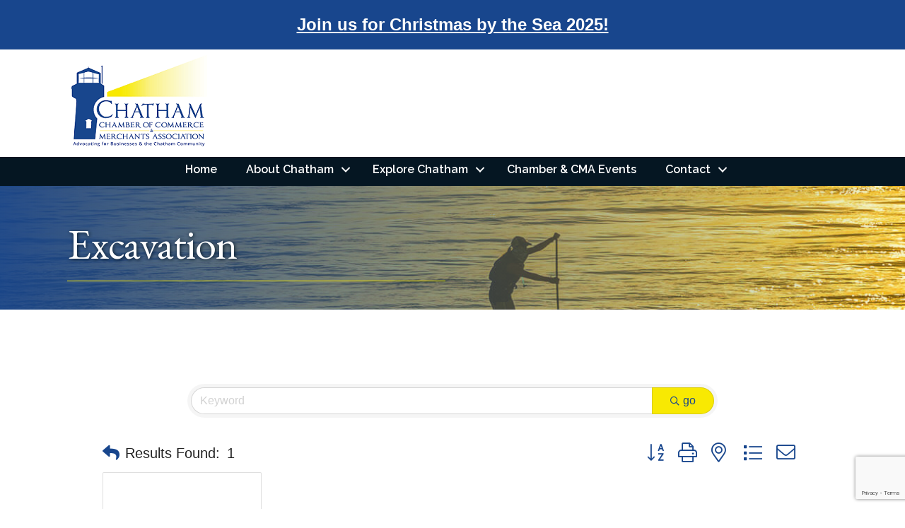

--- FILE ---
content_type: text/html; charset=utf-8
request_url: https://www.google.com/recaptcha/enterprise/anchor?ar=1&k=6LfI_T8rAAAAAMkWHrLP_GfSf3tLy9tKa839wcWa&co=aHR0cHM6Ly9idXNpbmVzcy5jaGF0aGFtaW5mby5jb206NDQz&hl=en&v=PoyoqOPhxBO7pBk68S4YbpHZ&size=invisible&anchor-ms=20000&execute-ms=30000&cb=j2z1sqn59jrz
body_size: 48498
content:
<!DOCTYPE HTML><html dir="ltr" lang="en"><head><meta http-equiv="Content-Type" content="text/html; charset=UTF-8">
<meta http-equiv="X-UA-Compatible" content="IE=edge">
<title>reCAPTCHA</title>
<style type="text/css">
/* cyrillic-ext */
@font-face {
  font-family: 'Roboto';
  font-style: normal;
  font-weight: 400;
  font-stretch: 100%;
  src: url(//fonts.gstatic.com/s/roboto/v48/KFO7CnqEu92Fr1ME7kSn66aGLdTylUAMa3GUBHMdazTgWw.woff2) format('woff2');
  unicode-range: U+0460-052F, U+1C80-1C8A, U+20B4, U+2DE0-2DFF, U+A640-A69F, U+FE2E-FE2F;
}
/* cyrillic */
@font-face {
  font-family: 'Roboto';
  font-style: normal;
  font-weight: 400;
  font-stretch: 100%;
  src: url(//fonts.gstatic.com/s/roboto/v48/KFO7CnqEu92Fr1ME7kSn66aGLdTylUAMa3iUBHMdazTgWw.woff2) format('woff2');
  unicode-range: U+0301, U+0400-045F, U+0490-0491, U+04B0-04B1, U+2116;
}
/* greek-ext */
@font-face {
  font-family: 'Roboto';
  font-style: normal;
  font-weight: 400;
  font-stretch: 100%;
  src: url(//fonts.gstatic.com/s/roboto/v48/KFO7CnqEu92Fr1ME7kSn66aGLdTylUAMa3CUBHMdazTgWw.woff2) format('woff2');
  unicode-range: U+1F00-1FFF;
}
/* greek */
@font-face {
  font-family: 'Roboto';
  font-style: normal;
  font-weight: 400;
  font-stretch: 100%;
  src: url(//fonts.gstatic.com/s/roboto/v48/KFO7CnqEu92Fr1ME7kSn66aGLdTylUAMa3-UBHMdazTgWw.woff2) format('woff2');
  unicode-range: U+0370-0377, U+037A-037F, U+0384-038A, U+038C, U+038E-03A1, U+03A3-03FF;
}
/* math */
@font-face {
  font-family: 'Roboto';
  font-style: normal;
  font-weight: 400;
  font-stretch: 100%;
  src: url(//fonts.gstatic.com/s/roboto/v48/KFO7CnqEu92Fr1ME7kSn66aGLdTylUAMawCUBHMdazTgWw.woff2) format('woff2');
  unicode-range: U+0302-0303, U+0305, U+0307-0308, U+0310, U+0312, U+0315, U+031A, U+0326-0327, U+032C, U+032F-0330, U+0332-0333, U+0338, U+033A, U+0346, U+034D, U+0391-03A1, U+03A3-03A9, U+03B1-03C9, U+03D1, U+03D5-03D6, U+03F0-03F1, U+03F4-03F5, U+2016-2017, U+2034-2038, U+203C, U+2040, U+2043, U+2047, U+2050, U+2057, U+205F, U+2070-2071, U+2074-208E, U+2090-209C, U+20D0-20DC, U+20E1, U+20E5-20EF, U+2100-2112, U+2114-2115, U+2117-2121, U+2123-214F, U+2190, U+2192, U+2194-21AE, U+21B0-21E5, U+21F1-21F2, U+21F4-2211, U+2213-2214, U+2216-22FF, U+2308-230B, U+2310, U+2319, U+231C-2321, U+2336-237A, U+237C, U+2395, U+239B-23B7, U+23D0, U+23DC-23E1, U+2474-2475, U+25AF, U+25B3, U+25B7, U+25BD, U+25C1, U+25CA, U+25CC, U+25FB, U+266D-266F, U+27C0-27FF, U+2900-2AFF, U+2B0E-2B11, U+2B30-2B4C, U+2BFE, U+3030, U+FF5B, U+FF5D, U+1D400-1D7FF, U+1EE00-1EEFF;
}
/* symbols */
@font-face {
  font-family: 'Roboto';
  font-style: normal;
  font-weight: 400;
  font-stretch: 100%;
  src: url(//fonts.gstatic.com/s/roboto/v48/KFO7CnqEu92Fr1ME7kSn66aGLdTylUAMaxKUBHMdazTgWw.woff2) format('woff2');
  unicode-range: U+0001-000C, U+000E-001F, U+007F-009F, U+20DD-20E0, U+20E2-20E4, U+2150-218F, U+2190, U+2192, U+2194-2199, U+21AF, U+21E6-21F0, U+21F3, U+2218-2219, U+2299, U+22C4-22C6, U+2300-243F, U+2440-244A, U+2460-24FF, U+25A0-27BF, U+2800-28FF, U+2921-2922, U+2981, U+29BF, U+29EB, U+2B00-2BFF, U+4DC0-4DFF, U+FFF9-FFFB, U+10140-1018E, U+10190-1019C, U+101A0, U+101D0-101FD, U+102E0-102FB, U+10E60-10E7E, U+1D2C0-1D2D3, U+1D2E0-1D37F, U+1F000-1F0FF, U+1F100-1F1AD, U+1F1E6-1F1FF, U+1F30D-1F30F, U+1F315, U+1F31C, U+1F31E, U+1F320-1F32C, U+1F336, U+1F378, U+1F37D, U+1F382, U+1F393-1F39F, U+1F3A7-1F3A8, U+1F3AC-1F3AF, U+1F3C2, U+1F3C4-1F3C6, U+1F3CA-1F3CE, U+1F3D4-1F3E0, U+1F3ED, U+1F3F1-1F3F3, U+1F3F5-1F3F7, U+1F408, U+1F415, U+1F41F, U+1F426, U+1F43F, U+1F441-1F442, U+1F444, U+1F446-1F449, U+1F44C-1F44E, U+1F453, U+1F46A, U+1F47D, U+1F4A3, U+1F4B0, U+1F4B3, U+1F4B9, U+1F4BB, U+1F4BF, U+1F4C8-1F4CB, U+1F4D6, U+1F4DA, U+1F4DF, U+1F4E3-1F4E6, U+1F4EA-1F4ED, U+1F4F7, U+1F4F9-1F4FB, U+1F4FD-1F4FE, U+1F503, U+1F507-1F50B, U+1F50D, U+1F512-1F513, U+1F53E-1F54A, U+1F54F-1F5FA, U+1F610, U+1F650-1F67F, U+1F687, U+1F68D, U+1F691, U+1F694, U+1F698, U+1F6AD, U+1F6B2, U+1F6B9-1F6BA, U+1F6BC, U+1F6C6-1F6CF, U+1F6D3-1F6D7, U+1F6E0-1F6EA, U+1F6F0-1F6F3, U+1F6F7-1F6FC, U+1F700-1F7FF, U+1F800-1F80B, U+1F810-1F847, U+1F850-1F859, U+1F860-1F887, U+1F890-1F8AD, U+1F8B0-1F8BB, U+1F8C0-1F8C1, U+1F900-1F90B, U+1F93B, U+1F946, U+1F984, U+1F996, U+1F9E9, U+1FA00-1FA6F, U+1FA70-1FA7C, U+1FA80-1FA89, U+1FA8F-1FAC6, U+1FACE-1FADC, U+1FADF-1FAE9, U+1FAF0-1FAF8, U+1FB00-1FBFF;
}
/* vietnamese */
@font-face {
  font-family: 'Roboto';
  font-style: normal;
  font-weight: 400;
  font-stretch: 100%;
  src: url(//fonts.gstatic.com/s/roboto/v48/KFO7CnqEu92Fr1ME7kSn66aGLdTylUAMa3OUBHMdazTgWw.woff2) format('woff2');
  unicode-range: U+0102-0103, U+0110-0111, U+0128-0129, U+0168-0169, U+01A0-01A1, U+01AF-01B0, U+0300-0301, U+0303-0304, U+0308-0309, U+0323, U+0329, U+1EA0-1EF9, U+20AB;
}
/* latin-ext */
@font-face {
  font-family: 'Roboto';
  font-style: normal;
  font-weight: 400;
  font-stretch: 100%;
  src: url(//fonts.gstatic.com/s/roboto/v48/KFO7CnqEu92Fr1ME7kSn66aGLdTylUAMa3KUBHMdazTgWw.woff2) format('woff2');
  unicode-range: U+0100-02BA, U+02BD-02C5, U+02C7-02CC, U+02CE-02D7, U+02DD-02FF, U+0304, U+0308, U+0329, U+1D00-1DBF, U+1E00-1E9F, U+1EF2-1EFF, U+2020, U+20A0-20AB, U+20AD-20C0, U+2113, U+2C60-2C7F, U+A720-A7FF;
}
/* latin */
@font-face {
  font-family: 'Roboto';
  font-style: normal;
  font-weight: 400;
  font-stretch: 100%;
  src: url(//fonts.gstatic.com/s/roboto/v48/KFO7CnqEu92Fr1ME7kSn66aGLdTylUAMa3yUBHMdazQ.woff2) format('woff2');
  unicode-range: U+0000-00FF, U+0131, U+0152-0153, U+02BB-02BC, U+02C6, U+02DA, U+02DC, U+0304, U+0308, U+0329, U+2000-206F, U+20AC, U+2122, U+2191, U+2193, U+2212, U+2215, U+FEFF, U+FFFD;
}
/* cyrillic-ext */
@font-face {
  font-family: 'Roboto';
  font-style: normal;
  font-weight: 500;
  font-stretch: 100%;
  src: url(//fonts.gstatic.com/s/roboto/v48/KFO7CnqEu92Fr1ME7kSn66aGLdTylUAMa3GUBHMdazTgWw.woff2) format('woff2');
  unicode-range: U+0460-052F, U+1C80-1C8A, U+20B4, U+2DE0-2DFF, U+A640-A69F, U+FE2E-FE2F;
}
/* cyrillic */
@font-face {
  font-family: 'Roboto';
  font-style: normal;
  font-weight: 500;
  font-stretch: 100%;
  src: url(//fonts.gstatic.com/s/roboto/v48/KFO7CnqEu92Fr1ME7kSn66aGLdTylUAMa3iUBHMdazTgWw.woff2) format('woff2');
  unicode-range: U+0301, U+0400-045F, U+0490-0491, U+04B0-04B1, U+2116;
}
/* greek-ext */
@font-face {
  font-family: 'Roboto';
  font-style: normal;
  font-weight: 500;
  font-stretch: 100%;
  src: url(//fonts.gstatic.com/s/roboto/v48/KFO7CnqEu92Fr1ME7kSn66aGLdTylUAMa3CUBHMdazTgWw.woff2) format('woff2');
  unicode-range: U+1F00-1FFF;
}
/* greek */
@font-face {
  font-family: 'Roboto';
  font-style: normal;
  font-weight: 500;
  font-stretch: 100%;
  src: url(//fonts.gstatic.com/s/roboto/v48/KFO7CnqEu92Fr1ME7kSn66aGLdTylUAMa3-UBHMdazTgWw.woff2) format('woff2');
  unicode-range: U+0370-0377, U+037A-037F, U+0384-038A, U+038C, U+038E-03A1, U+03A3-03FF;
}
/* math */
@font-face {
  font-family: 'Roboto';
  font-style: normal;
  font-weight: 500;
  font-stretch: 100%;
  src: url(//fonts.gstatic.com/s/roboto/v48/KFO7CnqEu92Fr1ME7kSn66aGLdTylUAMawCUBHMdazTgWw.woff2) format('woff2');
  unicode-range: U+0302-0303, U+0305, U+0307-0308, U+0310, U+0312, U+0315, U+031A, U+0326-0327, U+032C, U+032F-0330, U+0332-0333, U+0338, U+033A, U+0346, U+034D, U+0391-03A1, U+03A3-03A9, U+03B1-03C9, U+03D1, U+03D5-03D6, U+03F0-03F1, U+03F4-03F5, U+2016-2017, U+2034-2038, U+203C, U+2040, U+2043, U+2047, U+2050, U+2057, U+205F, U+2070-2071, U+2074-208E, U+2090-209C, U+20D0-20DC, U+20E1, U+20E5-20EF, U+2100-2112, U+2114-2115, U+2117-2121, U+2123-214F, U+2190, U+2192, U+2194-21AE, U+21B0-21E5, U+21F1-21F2, U+21F4-2211, U+2213-2214, U+2216-22FF, U+2308-230B, U+2310, U+2319, U+231C-2321, U+2336-237A, U+237C, U+2395, U+239B-23B7, U+23D0, U+23DC-23E1, U+2474-2475, U+25AF, U+25B3, U+25B7, U+25BD, U+25C1, U+25CA, U+25CC, U+25FB, U+266D-266F, U+27C0-27FF, U+2900-2AFF, U+2B0E-2B11, U+2B30-2B4C, U+2BFE, U+3030, U+FF5B, U+FF5D, U+1D400-1D7FF, U+1EE00-1EEFF;
}
/* symbols */
@font-face {
  font-family: 'Roboto';
  font-style: normal;
  font-weight: 500;
  font-stretch: 100%;
  src: url(//fonts.gstatic.com/s/roboto/v48/KFO7CnqEu92Fr1ME7kSn66aGLdTylUAMaxKUBHMdazTgWw.woff2) format('woff2');
  unicode-range: U+0001-000C, U+000E-001F, U+007F-009F, U+20DD-20E0, U+20E2-20E4, U+2150-218F, U+2190, U+2192, U+2194-2199, U+21AF, U+21E6-21F0, U+21F3, U+2218-2219, U+2299, U+22C4-22C6, U+2300-243F, U+2440-244A, U+2460-24FF, U+25A0-27BF, U+2800-28FF, U+2921-2922, U+2981, U+29BF, U+29EB, U+2B00-2BFF, U+4DC0-4DFF, U+FFF9-FFFB, U+10140-1018E, U+10190-1019C, U+101A0, U+101D0-101FD, U+102E0-102FB, U+10E60-10E7E, U+1D2C0-1D2D3, U+1D2E0-1D37F, U+1F000-1F0FF, U+1F100-1F1AD, U+1F1E6-1F1FF, U+1F30D-1F30F, U+1F315, U+1F31C, U+1F31E, U+1F320-1F32C, U+1F336, U+1F378, U+1F37D, U+1F382, U+1F393-1F39F, U+1F3A7-1F3A8, U+1F3AC-1F3AF, U+1F3C2, U+1F3C4-1F3C6, U+1F3CA-1F3CE, U+1F3D4-1F3E0, U+1F3ED, U+1F3F1-1F3F3, U+1F3F5-1F3F7, U+1F408, U+1F415, U+1F41F, U+1F426, U+1F43F, U+1F441-1F442, U+1F444, U+1F446-1F449, U+1F44C-1F44E, U+1F453, U+1F46A, U+1F47D, U+1F4A3, U+1F4B0, U+1F4B3, U+1F4B9, U+1F4BB, U+1F4BF, U+1F4C8-1F4CB, U+1F4D6, U+1F4DA, U+1F4DF, U+1F4E3-1F4E6, U+1F4EA-1F4ED, U+1F4F7, U+1F4F9-1F4FB, U+1F4FD-1F4FE, U+1F503, U+1F507-1F50B, U+1F50D, U+1F512-1F513, U+1F53E-1F54A, U+1F54F-1F5FA, U+1F610, U+1F650-1F67F, U+1F687, U+1F68D, U+1F691, U+1F694, U+1F698, U+1F6AD, U+1F6B2, U+1F6B9-1F6BA, U+1F6BC, U+1F6C6-1F6CF, U+1F6D3-1F6D7, U+1F6E0-1F6EA, U+1F6F0-1F6F3, U+1F6F7-1F6FC, U+1F700-1F7FF, U+1F800-1F80B, U+1F810-1F847, U+1F850-1F859, U+1F860-1F887, U+1F890-1F8AD, U+1F8B0-1F8BB, U+1F8C0-1F8C1, U+1F900-1F90B, U+1F93B, U+1F946, U+1F984, U+1F996, U+1F9E9, U+1FA00-1FA6F, U+1FA70-1FA7C, U+1FA80-1FA89, U+1FA8F-1FAC6, U+1FACE-1FADC, U+1FADF-1FAE9, U+1FAF0-1FAF8, U+1FB00-1FBFF;
}
/* vietnamese */
@font-face {
  font-family: 'Roboto';
  font-style: normal;
  font-weight: 500;
  font-stretch: 100%;
  src: url(//fonts.gstatic.com/s/roboto/v48/KFO7CnqEu92Fr1ME7kSn66aGLdTylUAMa3OUBHMdazTgWw.woff2) format('woff2');
  unicode-range: U+0102-0103, U+0110-0111, U+0128-0129, U+0168-0169, U+01A0-01A1, U+01AF-01B0, U+0300-0301, U+0303-0304, U+0308-0309, U+0323, U+0329, U+1EA0-1EF9, U+20AB;
}
/* latin-ext */
@font-face {
  font-family: 'Roboto';
  font-style: normal;
  font-weight: 500;
  font-stretch: 100%;
  src: url(//fonts.gstatic.com/s/roboto/v48/KFO7CnqEu92Fr1ME7kSn66aGLdTylUAMa3KUBHMdazTgWw.woff2) format('woff2');
  unicode-range: U+0100-02BA, U+02BD-02C5, U+02C7-02CC, U+02CE-02D7, U+02DD-02FF, U+0304, U+0308, U+0329, U+1D00-1DBF, U+1E00-1E9F, U+1EF2-1EFF, U+2020, U+20A0-20AB, U+20AD-20C0, U+2113, U+2C60-2C7F, U+A720-A7FF;
}
/* latin */
@font-face {
  font-family: 'Roboto';
  font-style: normal;
  font-weight: 500;
  font-stretch: 100%;
  src: url(//fonts.gstatic.com/s/roboto/v48/KFO7CnqEu92Fr1ME7kSn66aGLdTylUAMa3yUBHMdazQ.woff2) format('woff2');
  unicode-range: U+0000-00FF, U+0131, U+0152-0153, U+02BB-02BC, U+02C6, U+02DA, U+02DC, U+0304, U+0308, U+0329, U+2000-206F, U+20AC, U+2122, U+2191, U+2193, U+2212, U+2215, U+FEFF, U+FFFD;
}
/* cyrillic-ext */
@font-face {
  font-family: 'Roboto';
  font-style: normal;
  font-weight: 900;
  font-stretch: 100%;
  src: url(//fonts.gstatic.com/s/roboto/v48/KFO7CnqEu92Fr1ME7kSn66aGLdTylUAMa3GUBHMdazTgWw.woff2) format('woff2');
  unicode-range: U+0460-052F, U+1C80-1C8A, U+20B4, U+2DE0-2DFF, U+A640-A69F, U+FE2E-FE2F;
}
/* cyrillic */
@font-face {
  font-family: 'Roboto';
  font-style: normal;
  font-weight: 900;
  font-stretch: 100%;
  src: url(//fonts.gstatic.com/s/roboto/v48/KFO7CnqEu92Fr1ME7kSn66aGLdTylUAMa3iUBHMdazTgWw.woff2) format('woff2');
  unicode-range: U+0301, U+0400-045F, U+0490-0491, U+04B0-04B1, U+2116;
}
/* greek-ext */
@font-face {
  font-family: 'Roboto';
  font-style: normal;
  font-weight: 900;
  font-stretch: 100%;
  src: url(//fonts.gstatic.com/s/roboto/v48/KFO7CnqEu92Fr1ME7kSn66aGLdTylUAMa3CUBHMdazTgWw.woff2) format('woff2');
  unicode-range: U+1F00-1FFF;
}
/* greek */
@font-face {
  font-family: 'Roboto';
  font-style: normal;
  font-weight: 900;
  font-stretch: 100%;
  src: url(//fonts.gstatic.com/s/roboto/v48/KFO7CnqEu92Fr1ME7kSn66aGLdTylUAMa3-UBHMdazTgWw.woff2) format('woff2');
  unicode-range: U+0370-0377, U+037A-037F, U+0384-038A, U+038C, U+038E-03A1, U+03A3-03FF;
}
/* math */
@font-face {
  font-family: 'Roboto';
  font-style: normal;
  font-weight: 900;
  font-stretch: 100%;
  src: url(//fonts.gstatic.com/s/roboto/v48/KFO7CnqEu92Fr1ME7kSn66aGLdTylUAMawCUBHMdazTgWw.woff2) format('woff2');
  unicode-range: U+0302-0303, U+0305, U+0307-0308, U+0310, U+0312, U+0315, U+031A, U+0326-0327, U+032C, U+032F-0330, U+0332-0333, U+0338, U+033A, U+0346, U+034D, U+0391-03A1, U+03A3-03A9, U+03B1-03C9, U+03D1, U+03D5-03D6, U+03F0-03F1, U+03F4-03F5, U+2016-2017, U+2034-2038, U+203C, U+2040, U+2043, U+2047, U+2050, U+2057, U+205F, U+2070-2071, U+2074-208E, U+2090-209C, U+20D0-20DC, U+20E1, U+20E5-20EF, U+2100-2112, U+2114-2115, U+2117-2121, U+2123-214F, U+2190, U+2192, U+2194-21AE, U+21B0-21E5, U+21F1-21F2, U+21F4-2211, U+2213-2214, U+2216-22FF, U+2308-230B, U+2310, U+2319, U+231C-2321, U+2336-237A, U+237C, U+2395, U+239B-23B7, U+23D0, U+23DC-23E1, U+2474-2475, U+25AF, U+25B3, U+25B7, U+25BD, U+25C1, U+25CA, U+25CC, U+25FB, U+266D-266F, U+27C0-27FF, U+2900-2AFF, U+2B0E-2B11, U+2B30-2B4C, U+2BFE, U+3030, U+FF5B, U+FF5D, U+1D400-1D7FF, U+1EE00-1EEFF;
}
/* symbols */
@font-face {
  font-family: 'Roboto';
  font-style: normal;
  font-weight: 900;
  font-stretch: 100%;
  src: url(//fonts.gstatic.com/s/roboto/v48/KFO7CnqEu92Fr1ME7kSn66aGLdTylUAMaxKUBHMdazTgWw.woff2) format('woff2');
  unicode-range: U+0001-000C, U+000E-001F, U+007F-009F, U+20DD-20E0, U+20E2-20E4, U+2150-218F, U+2190, U+2192, U+2194-2199, U+21AF, U+21E6-21F0, U+21F3, U+2218-2219, U+2299, U+22C4-22C6, U+2300-243F, U+2440-244A, U+2460-24FF, U+25A0-27BF, U+2800-28FF, U+2921-2922, U+2981, U+29BF, U+29EB, U+2B00-2BFF, U+4DC0-4DFF, U+FFF9-FFFB, U+10140-1018E, U+10190-1019C, U+101A0, U+101D0-101FD, U+102E0-102FB, U+10E60-10E7E, U+1D2C0-1D2D3, U+1D2E0-1D37F, U+1F000-1F0FF, U+1F100-1F1AD, U+1F1E6-1F1FF, U+1F30D-1F30F, U+1F315, U+1F31C, U+1F31E, U+1F320-1F32C, U+1F336, U+1F378, U+1F37D, U+1F382, U+1F393-1F39F, U+1F3A7-1F3A8, U+1F3AC-1F3AF, U+1F3C2, U+1F3C4-1F3C6, U+1F3CA-1F3CE, U+1F3D4-1F3E0, U+1F3ED, U+1F3F1-1F3F3, U+1F3F5-1F3F7, U+1F408, U+1F415, U+1F41F, U+1F426, U+1F43F, U+1F441-1F442, U+1F444, U+1F446-1F449, U+1F44C-1F44E, U+1F453, U+1F46A, U+1F47D, U+1F4A3, U+1F4B0, U+1F4B3, U+1F4B9, U+1F4BB, U+1F4BF, U+1F4C8-1F4CB, U+1F4D6, U+1F4DA, U+1F4DF, U+1F4E3-1F4E6, U+1F4EA-1F4ED, U+1F4F7, U+1F4F9-1F4FB, U+1F4FD-1F4FE, U+1F503, U+1F507-1F50B, U+1F50D, U+1F512-1F513, U+1F53E-1F54A, U+1F54F-1F5FA, U+1F610, U+1F650-1F67F, U+1F687, U+1F68D, U+1F691, U+1F694, U+1F698, U+1F6AD, U+1F6B2, U+1F6B9-1F6BA, U+1F6BC, U+1F6C6-1F6CF, U+1F6D3-1F6D7, U+1F6E0-1F6EA, U+1F6F0-1F6F3, U+1F6F7-1F6FC, U+1F700-1F7FF, U+1F800-1F80B, U+1F810-1F847, U+1F850-1F859, U+1F860-1F887, U+1F890-1F8AD, U+1F8B0-1F8BB, U+1F8C0-1F8C1, U+1F900-1F90B, U+1F93B, U+1F946, U+1F984, U+1F996, U+1F9E9, U+1FA00-1FA6F, U+1FA70-1FA7C, U+1FA80-1FA89, U+1FA8F-1FAC6, U+1FACE-1FADC, U+1FADF-1FAE9, U+1FAF0-1FAF8, U+1FB00-1FBFF;
}
/* vietnamese */
@font-face {
  font-family: 'Roboto';
  font-style: normal;
  font-weight: 900;
  font-stretch: 100%;
  src: url(//fonts.gstatic.com/s/roboto/v48/KFO7CnqEu92Fr1ME7kSn66aGLdTylUAMa3OUBHMdazTgWw.woff2) format('woff2');
  unicode-range: U+0102-0103, U+0110-0111, U+0128-0129, U+0168-0169, U+01A0-01A1, U+01AF-01B0, U+0300-0301, U+0303-0304, U+0308-0309, U+0323, U+0329, U+1EA0-1EF9, U+20AB;
}
/* latin-ext */
@font-face {
  font-family: 'Roboto';
  font-style: normal;
  font-weight: 900;
  font-stretch: 100%;
  src: url(//fonts.gstatic.com/s/roboto/v48/KFO7CnqEu92Fr1ME7kSn66aGLdTylUAMa3KUBHMdazTgWw.woff2) format('woff2');
  unicode-range: U+0100-02BA, U+02BD-02C5, U+02C7-02CC, U+02CE-02D7, U+02DD-02FF, U+0304, U+0308, U+0329, U+1D00-1DBF, U+1E00-1E9F, U+1EF2-1EFF, U+2020, U+20A0-20AB, U+20AD-20C0, U+2113, U+2C60-2C7F, U+A720-A7FF;
}
/* latin */
@font-face {
  font-family: 'Roboto';
  font-style: normal;
  font-weight: 900;
  font-stretch: 100%;
  src: url(//fonts.gstatic.com/s/roboto/v48/KFO7CnqEu92Fr1ME7kSn66aGLdTylUAMa3yUBHMdazQ.woff2) format('woff2');
  unicode-range: U+0000-00FF, U+0131, U+0152-0153, U+02BB-02BC, U+02C6, U+02DA, U+02DC, U+0304, U+0308, U+0329, U+2000-206F, U+20AC, U+2122, U+2191, U+2193, U+2212, U+2215, U+FEFF, U+FFFD;
}

</style>
<link rel="stylesheet" type="text/css" href="https://www.gstatic.com/recaptcha/releases/PoyoqOPhxBO7pBk68S4YbpHZ/styles__ltr.css">
<script nonce="r1zW5vdcera0zTZasnIKVQ" type="text/javascript">window['__recaptcha_api'] = 'https://www.google.com/recaptcha/enterprise/';</script>
<script type="text/javascript" src="https://www.gstatic.com/recaptcha/releases/PoyoqOPhxBO7pBk68S4YbpHZ/recaptcha__en.js" nonce="r1zW5vdcera0zTZasnIKVQ">
      
    </script></head>
<body><div id="rc-anchor-alert" class="rc-anchor-alert"></div>
<input type="hidden" id="recaptcha-token" value="[base64]">
<script type="text/javascript" nonce="r1zW5vdcera0zTZasnIKVQ">
      recaptcha.anchor.Main.init("[\x22ainput\x22,[\x22bgdata\x22,\x22\x22,\[base64]/[base64]/bmV3IFpbdF0obVswXSk6Sz09Mj9uZXcgWlt0XShtWzBdLG1bMV0pOks9PTM/bmV3IFpbdF0obVswXSxtWzFdLG1bMl0pOks9PTQ/[base64]/[base64]/[base64]/[base64]/[base64]/[base64]/[base64]/[base64]/[base64]/[base64]/[base64]/[base64]/[base64]/[base64]\\u003d\\u003d\x22,\[base64]\x22,\x22w5Epw6xkw6LCocOBwq8mw4LCkcKHwqvDu8K7EMOLw6oTQWlMVsKpamnCvmzCgwjDl8KwX3oxwqtEw7UTw73CqQBfw6XCtcKmwrctI8Ojwq/[base64]/DvGgWw6FzQDVyeR9Aw4ZGWDVow6DDpydMMcO+QcKnBTt7LBLDkMKOwrhDwpDDlX4QwqvCgjZ7MsKFVsKwYUDCqGPDtMKdAcKLwpTDicOGD8KsSsKvOzgiw7N8wpvCszpBUsOuwrA8wqfCt8KMHx/DtcOUwrlZAWTClBtXwrbDkWvDkMOkKsOEZ8OffMOIBCHDkUohCcKnZsOTwqrDjWhNLMONwrV4BgzCg8OxwpbDk8O8PFFjwr7Cqk/DtiwXw5Ykw7ZHwqnCkjYOw54Owp9dw6TCjsKxwoFdGzNOIH0IFWTCt23CoMOEwqBbw6BVBcO/wod/SB5yw4EKw6vDpcK2wpRPNGLDr8KLNcObY8KCw7DCmMO5P3/DtS0kAMKFbsO2wozCuncjLDgqIsOVR8KtIsK8wptmwo/CkMKRIRjCpMKXwotowoILw7rCu3oIw7ssdRs8w5HCtl0nHE0bw7HDpWwJa3fDl8OmRz7DvsOqwoAtw4VVcMOcRiNJaMOyA1dGw5VmwrQUw4rDlcOkwqAHKStTwpVgO8O3wp/Cgm1HRARAw6E/F3rCksKUwptKwpErwpHDs8KXw4Mvwpp9wprDtsKOw4XCtFXDs8KGdjFlOHdxwoZUwqp2U8OAw6TDklUxEgzDlsK0wrhdwrwWbMKsw6tgV27Ckzl9wp0jwpjCnDHDlhg3w53Dr1TCtyHCqcOhw4A+OTsow61tBsKKYcKJw4rCil7Csx3CqS/DnsOPw73DgcKaR8O9FcO/w5RUwo0WMVJXa8O1K8OHwpsZeU5sOnw/asKOD2l0bjbDh8KDwo8gwo4KMD3DvMOKX8OZFMKpw67Du8KPHCJSw7TCuzlswo1PPcKGTsKgwrzCpmPCv8ONTcK6wqFgXR/Ds8OLw7Z/w4Eqw7DCgsObasKdcCVrUsK9w6fCmcOCw7E3XMOsw4jCqsKBRVhqRcKTw50wwpYbRcOdw4kMw6s8d8Obw4MwwqZJIcODwo0Vw5vDngDDvULCiMKuw6Q8wp/ClRDDj2JGecKCw4dGwrvCgsKfw7TCoT7DqMKhw69HdCHCh8KYw7TCpGvDu8ORwoHDoC/[base64]/Dh1zCpgxHwqk7w6/Cv1nDpcOvw5IGNBgkEcKSw67DqmxHw6XCq8KYSlnDr8OCH8OTw61VwqzDkUw4YQ0wK2/Cn2l7DMO4wpwAw4llwql2wobCmcOpw6F0dn0aBcKQwpREacKgScOOES7DjnMww6XCs2HDqMKeeFbDl8OJwq7Cs2IUwrTCnMKxesOvwobDo08bCgTCsMKXw6/CjMKFJzMMZUkvdcO3wqXCtsKQw7zChmfDjSvDm8OGw4TDu1dafMK/a8OfSAoKCcO8wqcmwqxLYm3Do8Oibj5yCMKFwqbCkzZkw692GkRgY07Cqz/CvsKDw5TCtMOsMCXDncKJw7rDhMKoNDZKKWfCmMOLdAfCpwYTw6R4w61CN1rDuMOdwpxLGG1CN8Kpw4ZfCcKxw4MrMGZnGBXDuFpudcOdwrdtwqrCjmbDosO3woxgaMK2OiVxPWN/[base64]/wr7CvDtfAV83AMOeNxBdT8KnMSjDgyhDfXEUwq/CtMOMw5rCtsKcRsOmWMKCU0Nuw6BQwovCrXcXYMKCfn/DiFjCk8KEAULCncKoP8OXUSFJHsO+C8OpFEDCiRcywrsbwpwDbsOGw7HCs8K2wq7ChMOrw70pwrtAw5nCq13Cv8OuwrDCtzDCj8OHwqwOVsKLGR3CnsO5NsKdVcOOwrTCtzjCgsKsSsK/IX4Hw4XDm8K7wo0+LsKew73CuzjDq8KkFsKvw6FYw4XCgcONwqTCtg8Sw6Y3w77DgcOIAsKew6LCkcKoZsOPFidbw55rwrl1wp/DuhbCgcO9LzM4w47DqcKiWQY7w6nCj8Ovw5o5w4fDmMOlw4LDnH9nf0/CsiMfwrDCgMOeICnCqcO+SMK1AsOUwp/DrzFVwprCsUwQE2XDn8OELGB1SU5ewpV1w5x0LMKiKMKlaQtZHRbDlMKbfTAlwqNSw5huEcKSSVESw4rDtiZrwrjConx9wq/DtcKxQSVne043DgU0wqLDpMOZwrlewqrCimPDqcKZEMK/[base64]/Do8KewqXCjB08w5Vfwq3Dmw7Di8K7eS4QeXcTw74ZZMKbw7IpTSnDqsK6wr/DvGggN8KyLsKnw7sEwrs0N8K/Sh3DjgBVIsOrw7J7w44WHXc7woQKMA7CiS7Ch8OEw51wEcKnf0zDpMOzw6/[base64]/DqTNjw6bDtXzCoWEbwpghT8OxEMOtwqR6LErDsx4Wc8KAE1zDn8Kgw7Jsw41bw64Nw5nCkcK5w4LDgkLDn2pRJ8OdR2BQR3zDpXx/[base64]/[base64]/DtQnDj8K8w47CnU0AXkIIH8KcwphONsOVw7zCqMK8wrvDmA06w4lzcnxjG8OKwonCrnEoXcKlwpvCjnhIDXrCqRw/aMOTM8KibA/DpMO9MMKlw5Yjw4fDoAnDsx0GNQRNME/DpcOrTHnDqMKgHsKzCmZJF8KCw7BjasKFw64Cw5/CvwHCocKxRXvCgj7Dt0fDmcKKwoF0a8KNwqrCrMOBC8OcworCiMOOwph2wrfDlcOSGBwyw7LDtnNGaBLDmsOeNcOjdCoJTsKROsKWTlIew5UNARDCuDnDl1XCo8KvGMO8DMK4w59IRRNvw6l/TMO3VSh7WwrDkcK1w4k1CExvwot5wqbDggXDoMONw6LDmU9jMh8SCWo7wpY2woBhwppfOsOKW8OKQsKyZEsgFRzCv3I0ScOzXzB1wo/[base64]/Cn8OoTMOvwr/[base64]/[base64]/DhiPCn8Okw5kEwqxzwpgDc8OpwrXCqVJzwoY+ZUc4w67DnH3CiCZ3w5s/w7TCmnvCkxzCisO0w5pICMOxw6nCrRcEOsOewqEPw7ZzSMKySsKiw4pZcD4EwqU1wp5fCStkw6Uuw4JIwq0Uw5oLVh8tbRRvw7UvBzFkFMOabmXCmkFHXhxLw7dYPsKlf0PCpVbCoFFwbXPDq8K2wpVNSVvCvFTDsE/DgsOgOcO+XsObwoF6WcK8ZcKSw498wonDpDNVwo0tHMOywp7DssOAZ8OfZsOlRgnCpcKJZ8Kww5Ulw7tpOUZASMKcwrXCiF7Dp2zDqUDCj8OQwoVyw7ZIwqHClmFxOGVUwrxhLzHCsScoVkPCpQjCq3ZlNxgXJk3CvsO0AMO4bsOpw6nCsjrCg8K/P8OBw79tQcO8ZnPCoMKjN0djM8KBImTDv8K8d2XCiMK3w5fDpMOlDcKPNcKcYENFRy/DucK1ZRbChMKkwrzDmcO6Q33CpzklVsKGNU/[base64]/DlsKGDsOjwptTbjE4EcOdw7DDnBrDgX5hJsK/w5XCv8Okw5zDlMKBMcK/wo/DjxHDp8OVwo7Dr1gTDsOGwpdgwro3wq13wpc4wphawqt6J09DA8OTQcKYw6oRfcKFwqbDp8K4w4rDtMKjBMKRJAfDhMKxXCkBJMO4ZGXDtsKnYsO1DQVhE8O1BmQTwqHDpTh6T8Kiw6Nxw7fCnMKJw7nCnMKzw4XCuDfCrHPCrMKaGwIyQwwCwp/ClGrDlWfChzDCtsKXw7YJwoE7w6J7cEtaUjDCt2orwoIqw6hqw5vCnwHCgDTDv8KcLVZ2w5jDnsODwqPCrjXCt8KibsO4woBdwr04dA5eRsKIw63DgMKpwqzCv8KJYcOxYjHCix9/[base64]/[base64]/w51EWwLDt0DCtCAnwrvDtcKMwqFTc8Kow6zDpCTDn3bCmDx5BcKowr3CgkXCv8KtB8KtPsO7w5cWwqBDAXtaFHHDscOhNB/CmMOow47CpsOGOEcLGcK8w58vwr7Colx9XgN1wpYfw6EmH0F8d8Kgw7lKeFDCgVvCrQoHwo/DnsOewrsRw5DDphZLw6PCpsKOOcOVFGxmWU4pwq/DrR3DpCx+ZRDDs8OVGMK7w5AXw6xbEMK7wr7DmSDDiBJ4w5EMacOFQcOtw6/CoE9iwo0ieRfDucKzwqnDgnnDlMO4wr9Ew64QS1rCimsRLnbCuEjCl8KVLsO6K8KkwrzCqcKmwrVrFMOswrtNJWDCvcKlfCfDsyNadnvDoMOmw6XDksOgwqh6wrLCkMKJw5xWw6Vdw4I0w73Ckihvw4s8w4APw50RS8OucsKSYMK5wos1J8K/w6JwCsOxwqM0wqViwrIhw5HChcOsO8Ogw6zCozAOwqEpw5lCZFElw5jDm8KewobDkiHDnMOPAcKQw6IuCcOCw6ckRX7DlcOfwrzCmUfCgsKmDcOYw5bDjEbClcKAwq0xwpzDmQZ2XRIyc8Ofwpstwo3CssOiU8OswpHCh8Kfwp/[base64]/[base64]/w7XDq8OJV8Ocw5PCs8Kjwpkjw6Aiw6RNwoDDisOlw6k9w5TCqsK/worDiSx6QcK3YMOuQzLDh1MSwpPCgkMBw67DpQdgwoIgw4rCmirDhWBSKMK+wpRMacOuLsKYQ8K4wpgMwofCuAjCocKaCmASTBvCkFzDthBuwpEjesOtRD8mfcODw6/Cglh1wohTwpTCqCplw6PDj0gQWR3CmMOOwq80R8O6wp7Ci8Obwq58KlLCtEA/G34hCcOjIld+THnCr8O4UDFYTFxvw7HDp8O0wqHCjMOiZloWPMOWwpkdwpgfw6LDqMKjOh3DjR5xbcOIfSTDicKsMwLDocKNIMKzw6tZwp3Dh07Dql/ChkPCi3/CnHTDv8KzKQYXw4V6wqokXMKfd8KmYTtYHDPCgjLDiyzCk1PCpmLDoMKRwrNpwrfCmMKfGn/DnBTCsMODJQjCuRnDhsO3wqtHD8KuHkwhw7XCpU/DrDjDicKGYsO5wq3Dmz8lQXnCqCrDi2DCrBEOZgDDhcOSwoIdw6TDqsKvcTPCvSJCEkzDjsKOwrLDhU/CuMO1GRPDkcOuNGdow6FKwozDp8KdbkzDssOZHjk7dcKKFzbDmBbDiMOrDm7Crz8aMcKNw6fCpMK1csKIw6/CrRpRwpdywrFPPSPCkcOqKcKGw6xYIlg/[base64]/DmcOFDSLDvsKjKw12O8O+wqXDqsKgw6nCpxDCqMOjd1/CmsKCw68XwqLCpQzCn8OOcsK9w4kleU4bwovCgztJcDzDhQM/ExEQw6NYw4rDkcOCwrQREj9jCjY8wovDhE7CtURqNMKLUxzDicOtMQ/DlETDpsKcTEdJUcOYwoPDiWo0wqvCvcOXLcKXw4nCj8K7wqBjw7jDp8OxRG3CoRlawqvDgsKYw5UmZl/[base64]/[base64]/DthXCusKTUSpMdMObw6PCvxjCmMOVwr/DnEVzSjzCiMOXw5TChsOSwqvCpg1mwpLDlsOow7Bww7srw5gqI04/[base64]/[base64]/CkXHDvBx+w79RdsOvwqvDm25RfsOYwrZ0FcOkwrNaw6XCssKPFWPCpcKzXk3DjhYRw6ERY8KVCsORScKowqoew4LCrCp/w5Y6w6M6w5l0wplmZsOhI2FPw7xAwqpqUg3CosOmwqvDnSsIwr8VZcO7w5XCu8KMXTNRw4/CpFnDkQ/DrcKjRjsRwrLDs1gew7nCsFtbXlTCosOwwqwuwr/CkcO4wqEhwo46AMO6w6DCkGjChsOMw7nCqMORwrgYw5Y2DmLDlEhcwp9rw6ptBFjDgy0yM8OySwk+Ri/Dh8OPwpHDpmLCqMO/w71GIsKGCcKOwq07w5jDqsKFZsKJw4oew6s/w45hXHjDugdqw48Ww7cTw6rDusKiBcK4woPDlBp8w6gnZMOQXVvCtzhkw4AfCWtqw7nCqnwWdMO5dMKRX8KZEsKvemzDtQLCncO7QMKofyDDskLCgMKSSMOnwqZMAsKgT8OLwoPCisKkwpEKfsOjwqbDpwbCtMOOwo/[base64]/w7tLw78cwpXCqsKGwoABw47Cs2fDpsOPwqtvMgTClsK7YkrDoGQrTGHCmMOrJcKQb8OPw7B5K8K2w51WRUVePXLDsiIWHEtSw5NmD1dKAyQxMWoiw50sw5onwrkaw6TCkw4ew4QDw6xgQMOKwoExDMKeEcO0w5N0w4haaFFRwoRBEcKWw653w7XDvld/w612ZMOpfnNlwr7Cs8OXecKBwoowAjwaCcKrO3zDkz9Zw6nDm8O4JivCrh7CgsKICMK0XsO6HcO0woDCq2gVwp0AwpXDonjCssOLMcOWw4/[base64]/w7YbEsOdwqIBw5VvMMOzwo7CpnzCmcOQw73Dq8OENsKhaMOMwrNpCsOIGMOrcmLCk8KWw6XDoQrCq8KQwoo1wqDCo8Kbw5nClHVtwrbDvsO/AsOwasOaC8O8QMOVw4FWwr3ChMOuw43CjcO5w5zCmsOSacKnw5Mmw5AtK8K1w5BywrHDjCJcHHoIw5ZlwohKHxl1S8OhwqLCrcKgwqnDmgTDnFgKcMOWY8OveMO8w6/DgsO7eRXDp3UOZizDucOdbMODB1tYU8O5QgvDk8OSIsOnwovClcOtLMKfw7fDpnzDlQDCnW3CncO+w7fDvsKFO1MyAlhNHTfCt8Ozw7XDqsKkwpbDqcKEfsKQSj9SEi5pwqwUUcO9ACXCtcKBwqsjw6HCmn4Rw5LCosKfwqHDlyPDr8OewrDDtMO/wrkTwrp+GsOcwpjDjsOqZcOBG8O1wqzCnsOfOkjClh/DtkfCjsKVw6l7H09BA8K3wrgeBsKnwp/DkMOuWTTDncO1XcOcwqrCq8K4R8KuL2gzXCbCkcOiT8K9R3p8w7vCvAoUFcOOEA1owpXDjMORRXTCjsKzw5VYGMKTd8K2w5Jzw6t9QcKaw4I7HDxESEdYM0TCncKqUcKaam7CqcKfFsOeG2cbwq/Du8KHZcKGJ1DDqcOzw7MiI8KSw5Rawp0IfzlFNcOFEmzDux/CnsO1OMOybA/CgsO2wrw5woM9wrLDmsOBwqbDr3MKw5Q0wqojcsKeO8OIWzJQJcKgw77ChCZwK2PDpsOoUg99JcOGdBw1wq1pV1/DhMKOIcKhaHbDiV7CiH0SG8Otwps+dwVXC0fDsMONHG3CjcO4w6JdK8KDwp/DrsOfb8O0Z8KPwqbCkcK3wrbDpzlCw7rCpMKLa8Kbe8O5e8KzCDvCkU3DgsOrEsODNmgAwqZPwpzCpRnDtnxMJMOyJkjCuX45w7gaIU7DgA3Ci0XDkj3DkMO7wq/DtcOQwo7Cp37Dsn3DlsOFwoR8IcOyw78Sw7XCqW9AwoJeQTPCo2rDjsKUw751B2fCrSDDrcKaSG/DtVYDDWAiwpA2LMKWw7/DvMOcYsKfFDlUeFg8wplUwqTCk8OODmNHQsKew54Vw5d+TjUnB3/Dm8KAUSs3UB3DnMOLw4/DmFnCiMKmfxBpLCPDisOTADbCvsO0w47DvULDiQkucsKKwphtwozDjz87wqbDh3cyJ8Oow7siw6thw7QgDsK3XMOdWcORVsKSwpwowoR9w4EiV8OZBMOGDcKSw4vDisKQw4DDpwJnwr7Dg3kYXMOMCMKVOMORdMOqVi9/XsKSw6nDocOsw47CmcKROSlOXMKFAFgOwpzCpcKKwo/DksO/IsKOCVxOZD4BS0lkB8OeYsKfwqjCjMKowplVw4/[base64]/[base64]/DkkhnccKqQkbCtcOGKcOpeVRJD8Oaw7svw7l5w5/CgxnDuS1Aw4A7TEfChcOEw7jDrMKqwptqTnldwrgww4/DoMO3w6N4wrV5wqTCo1oaw6Fww7V8w5AwwopiwqbCgMKWOmrCu2NdwpZ/USw/[base64]/DvkfCqy5paMKXcsKmw4fDicOGw44SwqrCnsKNw7tfbDJRIWxXwqNvwpzDnsKHQMKIBhHCscKbwpzCmsOnIsO/UcOsMcKAWsKgTCXDvwTCpSLClHHDgsOccTjDkUvDs8KFw6E0wp7DuTRzw6vDgMOzZsOBQgNJFnEJw4VCZ8OZwo/[base64]/CskBXbcKuJXLCg8K7MUTDgsOGCxd3wr9Mw7wnfsK2w6/[base64]/w6k9FMKiYxMYLm3Dn1rChcK9Kw/[base64]/CrFjCoCvDv0/CvR1Qw4QnIj0SClM7wo1KWMORwpvCsUfDpMOWIDvCmyDCnQ/DgAx0bxwyXRxyw4t8BcOjfMODw7gGb0/[base64]/dFghQCnCqMKJW8OoUsO3FcOmw5NgwqczwqrCv8KNw5UQD0bCksKbw5E4L07DrsOAw6LCvcKpw7F5wplcXxLDjxPCrSfCpcKGw5fCji0obsKcwqLDu35OARzCswU1woFIBsOdXHUVRmnDqTl9wpQewrTDkirChn02w5p0FkXCinvCpsOywrh3e1/Ds8OBwrPCpMO0wo0jZ8OXIxTDjsOMRBk4w6JOcQU3GMKdU8KIRm/[base64]/CnVcfTcOCFlcHwrN2ZsKZAMOvw4PCphVvw658w4fCpxXCmijDssK/BHPDvg/Cl1t1w70BXSfDrMKRwrMiS8OTw7nDuivCrnbCkUJUf8OrL8O6XcOnFHxzBHxuwqIqwpHDolItB8KOw6/[base64]/w6rDqFzDq8O+wppzw4jCuEPCmMONwr7Dg8KDwoLCgsOCCcKJIsO+JBkUwq9Rw79WBHnCs37CvnnCr8OHw5IrSMOQbT1IwqkJXMOCHgNZw53DmMObwrrClsKow4NQWsO3wqTCkg3DisOtdsOSHQ/CpsO+dzLCisKow4daw47CscO/[base64]/wrhLZ8O2w57CoMKMUizDnlxwwqzCnh5EwrFvNXnDoyXCnMKIw5HCll7CnCzDoQ1maMKawrfCmsKRw5HCuiUsw7zDusKPamPCv8Klw7HCsMOaCwwxwpTCtRAgYlkHw7LCmcOewpTCmEZVaFTDgB/DrcK/EcKGW1xhw7fDscKdIsKKwrNJw6xlw5XCoV/[base64]/DgnQ+wqFWw4vDl8K3w7UDw73CtcK8eA4Zw58uYsKXQgDDuMOgPsKZTB9pw7TDtSLDsMKITU4oF8O5w7XDrD0Uw4HDmMOZw78Lw4TCoiEiJMK7FsOvJEDDssKzY2pXwqcyXsOrXBjDkHYpwqUbwoBqwqp2S1/Cq2nCtSzDiXvDnTbDr8OFAXpudjlkwrzCrkwyw7LCtMOaw701wqHDh8O4Ym5bw6liwplfZcOLClDCiU/[base64]/Diw5Iwrt5D8KJwoxwSMOKGT9AanB3V8KYwobClzgHBMKYwo45bsOQHcKQwqLDtlcIw63ClsKzwoxOw5M3fcOnwq/CnwbCqcOJwo/CkMO6W8KZSnbDh1bCmQPDiMOdwpTCicOUw69zwogfw5nDtEjCoMOQwqjCnnPDv8KuC20lw4k3w7o2UcK7wrJMIcK2w4XClDHDuF7Clz4ew412wonDmhTDjsKHTsObw7TCsMKYw6ZIFBrDjlNUwoFxw4xWw4Bww7RSNMKoEx3CucO5w6/CicKJZktIwr9eZjRHw4vDpF3Ck14oEMONTgDDonXDvcKHw4/DsAYWw5fDu8KHw6h2asK/wrjCnQvDrw3Dsloww7PDkWPDtlkxLsOEOsK0wpPDngPDjj/[base64]/CgT9VPsOcw6rCo8Oxw4nDosKIw4xUw7g8w7pLw7tEw7PCqR5Aw71tFCjCrcOYacO2wrsYw53DmBslw7B7w77Cq2nDghfChsKfwrtgJ8O5FsK1GBTChMKXTMKsw5Flw5vCuDd/w6scID3CjU96w4FXJwBfGnXCjcKdw73Dr8O3VBJ/wrbDuUl7ZMOYBh90w6J+w4/[base64]/[base64]/w6MOfBrDu8OcICBaBy84PsOOc8O8HWxfOcKow7LDuml2w6ofH1HDqkt/w7zCs17Ds8KaIzRQw5vCvnN8wpXCpR9FTXXDqBjCgD7CqsOlw7vDlMONQm/Dr1/DisOIXgxMw5HCinpdwrU6Q8K5PsOmQxd/wrFdV8KzN0cuwp8lwoXDm8KLGsOlUQXCsyjCnUnCqUTDn8ORwq/Dg8ORwr1FXcOyfTNdPAwROizDjXHCqXLDikDCkXBZMMKoHsOCwo/ChRXCviHDjcKQGQfDgMKYfsO1wrLDr8KWbMOLK8Ozw407N209w6nDtyTCrcKFw77DjADCvHvCljZ8w5/CncONwqIvIcKQw4nCuw/DhMO0EFvDv8OBwqV/[base64]/ClsOtwrzDrBbDvAJsJDkgCmXChE/Cq8OyYBsYw67DrcKZHFQSHMKEcVkwwp8ww4xfYMKWw73Cjk44wqk6BHXDlBDDnsO2w5UNNMOhSMOcwowdRivDvsKUwonDpMKRw6DCm8KqfD7CqsKzGsK2w4IJeERaEQvCisKPw5fDhsKcwq/DqjttMFF8bTPCsMKaY8OpUsKlw57DlcO5wqVTU8OHUsKFw6zDqsKQwo7CuQYPO8KUNiwCGMKXw5kHacK/V8KHwo/[base64]/Cl0AtwoswJcOEwqvClW1hJ1/[base64]/CmUjDsh/[base64]/Vg7DsC8Gf8KSw7DCux55PjnDtisocMKrw6jDicKlQMOiw5tRw6YPwprCjwJDw4oKJhw2aidPEcOAJcONw6pewqvDtMK9wohsDcK8wo4bDMOWwrAuImQgwpxlwrvCjcKkKsOcwp7CusO6wrDDisO8JFoqFX3CrQUqb8OLwr7DgGjDgTzCjkfCvsOpwpkCGQ/DmCPDnsKLbsOPw40Tw7RRw6LCisKBwrw9RmvDkBlAKH4nwonDusOkAMO9w4zDsCZxwpBUFiHCiMKlVcOkPMK5bMK0w7/[base64]/ClsOjWMOnXBbDtH8jw5khw43CosOPY0N9w7/DgMKrJkHDnsKSw4rCp27Dk8OUwq4GK8K3w4xHewfDr8K7wp3DsAHCjHHCjsOQGybDnsOwUiXDusK5w7sTwqfCrBMcwpbCsVbDnSHDucOVwqHDkkJ+wrjDrsKgw7jCgS/CtMKMwr7DisOff8OINRYVGsODGElVbWogw4Rdw4HDvhrDmV7DksOICSbCvAvCjMOuTMK4w5bCmsKnw6wSw4XDjXrCk2AfZmZGw7/DpFrDqMOaw5HCvMKqU8Oqwr0yKwRqwrUPHAF4AiJxPcOzI1fDlcK/aQIgwqwXw5nDrcK/UMKEQBPCpQxVw4MnLVzCsFNZcsOSwrTDnzfClV0kVcO2cyhqwonDi3szw6YuUsKewo3CrcOKDMO8w6zCmHrDuUNCw4lPwonCmsOxwp45OcKgw4jCksKQw7I1e8KgdsOcA2fCkgfCoMK+w6RhZ8OUE8KPwrYwAcOdwo7CjFUtwrnDnSbDgQsBGyBMwrUGRcKhw7HDjn/Du8KGwqTDqyYDNsOdbMKZFlHCpiDCkA5pIS3Chg1JGsOZUBXDuMOhw44PMFLDk2/[base64]/[base64]/JsK4fQbCmcKIe1fCoV07w4tnR8KlFMOPw4RjKsK9eiDDi3ZVwrpYw7dYCRYIXMOkXMKWw4kSJ8OAa8K4YB8Qw7fDmhjDocK5wqhiFGApZhkzw7DDsMOVwpTCkcK1dT/DtE1JLsKfwog+VsO/w4PCnRMGw57CvMKjHgBhw7Y6c8ONdcKdwph7bVTDjV0bNcONAhXCncKCCMKYH37Dn3/DvsOwUiUyw45Twp/Cmi/CvTbCgwTCm8OMwq3CmcKeIsOVw4pOEsKuw7UUwqxzYMOuCyfCiysJwrvDisKew4DDoGPCg3bCkDplKsOORMKcEFzDscOZwpJww6opBDvCvjrDoMKzwrbCrMOZwr7DiMKCw63Co07CkmRfKCjCpRxYw4jDjcO/[base64]/CMKQZwLDuMKWw7TCssOwwr4gDMKqw7LDvzwdAsKlwpIsVXZkWcOCwrdiOwt0wrk1wptxwq3Cv8Ktwpp1w61sw5bCtyVXD8Kww7rCk8Kuw6rDqw7Ck8KJGFZjw7s7L8KKw4FVN0nCs1fCo3ApwqjDpjzDvWHDkMKZXsO5w6JXwrDCrgrCp0XCuMO/ARTDucKzW8Kmw6/CmWhXfizChcObOAPCu0xzwrrDpMKcaz7DqsO9wpFDw7VYIsOmD8O2fyjCoynCqGIDw6JdYSjCpcKXw5LClMOqw77CmcO8w7AqwqttwrHCuMK3wr3CnsOywp4gw4DCmg/[base64]/[base64]/Ctj0Ed8Oqwrlxw4zDq8OrMEtjwqvDlkQ/[base64]/CpMKDJlzDnMO6wo84OQDCkcKBLMO1GMKew73Cr8K6ZxXCoAzCicKCw5k+wrlpw5NfJHo+PjdBwoHCtDDDggAgbC1Kw6wHIRJnOcOLInF9wqwxVA4fwq4JX8OCfsKiVCTDjyXDusOWw6fCp1/CvcKwDQQqQFTCgcKxw6PDpMKQQsOQBMO/w6DCsWDDq8KaAxfCvcKjAcORwrvDksOLYD/CmiXDnn7DpcOeAsORZMOSV8OEwpIuM8OHwpfCg8OXdXnCiyIDwoHCl10PwpZcw7XDgcK5w69vAcOswpvDl2LDqGfDgMK2Fxh2JsOnwoHDhcKcLTZrw4TCj8OOwr56E8Kjw5nDlwgPw7TDiTRpwr/[base64]/CgEPCusOtLMO4w6HCpUYdwqPCocOvw6/[base64]/CgRTClk/CkiHDuEDDrDBVPcKZEsKwQF7DsgnCgQYEB8K/wrTCgMKOw5ARZsOBK8OXwqfClMKcNW3DlsOIwrxxwrVjw4HCrsOJQU3ChcKEN8Oyw4DCsMKlwr42wo09CSPDmcKbZ3bCpxfCqmoQbEBrTMOOw7HCihVINmXDmMKnFMOkJcOPDwgGRV8WKwHClUnDjsK3w5PCo8KTw6k4wqbChjjDuiTChTLDsMOEw6XClMKkwp8dwpY/[base64]/[base64]/Drk/CosOhf8Orwossw7J/w65eDHzChxstI219YFvCmwvCpsORwrw9worCo8OmesKlw6AHw4HDk2XDrwLDqwJrZF5ZBMOyGU15wo3Cmww1F8OowrcnWhjDs3t8w4I5w4JSABrDgC4qw6/DqMKZwpN3CsKGw4IEaWLDuQZbL3xfwrrDqMKWZmcuw7DDusK2wr3Ci8O5FMKXw4/CgMOXw51Rw4fCt8OXw4kZwq7Cs8Kyw5bDvhpdw4TDrzLDpsOUb07CmijCmDDCqAMbA8KNJwjDkzIxwpxYw68gwpvDo38TwoRuw7XDhcKQw4xWwo3DsMOrJjZoBcKZdsOHAcOQwqHCnFjCmzXCgwcxwpLCs2rDumoTa8OUw5nDoMK+w7zCoMKIw47DsMOXN8KHw6/DsA/DjhrCr8KLbsOpFMOTPlFHwqXClk/DosKJDsO/fMOCHxUjH8OWfsOVJ1TDnwkBSMKSw7nCrMO0w5nCgHwnwroTw7IHw79fwqXChx7DtDMTw7vDuhrCncOWXgksw6Fww6Q/wo0uBsKywpwmBMKTwoPCg8KtVsKGKChBw4zCpMKDPjpcBnzCosKXwo/Chj7DrUbCqMKoPi7DtMOKw5zCsSowLcOPwqAPZl80ZMOEwrHDihjDrVgbwqhQZ8KmVCMUwqPDs8OsVGccGRPDpMK6F2LClwLCjMKfLMO4cXkBwqx/dMKlw7LCkh9heMO4F8OrHlbCosK5wrYvw4zDplvDhcKHwqQ3RzcFw6/DisKxwqtFwoVtHsO5RTxzwqbDocKXGmPDuyrCtyxyYcOqwoF7PcOnQHxJw4/[base64]/[base64]/HHfDonwZwqMiSsO9diliUsK2wqN5QsOuwrnDs8OPNXvCo8Khw53CoSHDisKGworDhsKHwoI4wppRRH5mw4fCiC1pS8KQw6LCu8KxasKiw7rCn8Kywq9qSE5pMsKqJsK+wqE+P8OUGMOsEMOew6PDn3DCoErDnsK8wrTCtMKAwoI4TMOQwo/[base64]/CqcKtEMO3w7bCpsKXw47DlXszw53DoMO+wqMJw7fDvCDDmsOXw4nDncKzwplNPmTChDNCXsOaA8KoLcKqZcOyW8O7w4NIFQvDusKfU8ObXRszDcKfwrg4w6LCvsOvwqY+w5nCrMOmw7HDkn1XTjZ5STxQIT/DqsOVw4bCncOzaiB0NRfCksK6e3Z1w4IPSiZkw6MhTxNuNsODw4PCiA13XMOrd8OHX8Kyw5dBw4vDhAZ8w7zDqMOhUcKtIsKjLsK6wqxRdSLCmD7DnsKAWsOPCCDDmkgJLSN9wrYTw6vDlMKaw6J8XsOLwql8w4XCkiVLwozDoxPDucOVETJ6wqlkLUVSw6jCs2/CjsKYBcKsehUFQsKOwoXCuQzCrMKEesK3wrvCmHPDoU05dsKiP2bCsMKtwokLw7bDonTDu1Z7w6VyfyvDk8K/IMOWw7HDvwZNbzphb8KaesKZLBfCu8OaE8KRw5J3WMKJwrBCZMKSw582WlXCvcOrw7fCo8Otw5geSQlowoHDiFweC2TDvQ0CwpMlw6XDnylKwqkhQi9Sw4dnw4nDl8KiwoDDoSpJw40/McKKwqY+HMKmw6fChsKRZ8Klw7geVVoPw6HDu8OnKRvDvMKiw41Gw6XDtGQ6wpcUYcOywqTClsK1B8K/RznCtRY5WmnCjMK5PzrDhEvDu8O+woHDs8OJw5A6ZB7ClUrCkF8hwqFKU8KhI8KICW7CqcKywp4mwolheGnCm0rCr8KALRIsPQwhEn/[base64]/ClTM7w4/CqsODTwgYfnvDjTQUO1vCjMKkYnDDrA3Dh27DvFYNw598WD/ClsORa8Kow7jCksO2w7rCo08JKsKJWxXDsMK/w5PCvyXChETCqsO2eMObacKkw7kCwpjCthA/JVJ5w4FLwrpsPEtNeBxfw6kQw4d8w5zDmVYkLlzCvsKBw4h/w5cBw6LCvsKswpPDssKORcO/ZgEww5Qawqd6w50mw5kLwqvDrCHCsHXDjcObwq5FD1Nzw7zDnMOjQMK6c1cBwp0kbitZRcOucTkiGMOSPMOxwpbDnMKwVGzDj8KHWghkezxLw77CqDTDix7DjRgiTsKqdQHCq2xfEsKoDMOAPMOQw4HDmcOAHzEMwrnCl8OOw5sTfQJTQVzCtjd/w6PCgsKdAHrCjH8cDjLDnQ/DiMOcIV9qFXnCi0hYw6lZwrXCpsOPw47DolbDiMKwNcOUw6rCuAsnworCiHrDkV8nclDDvxMywowZA8OHw4Ytw5pZwq0jw4Abw5RjOMKYw48Hw7zDqD0MMSnCpMKWQ8OzEsOBw5YRBsO1YgzCmFotw6nCpjXDtmNswqoxw4YYAx8ELSnDqg/DqcKPNMORRhXDjsKiw65mKjR4w7zCp8KTcT7DixVUw7HDiMKUwrfCicK/W8KvJEdfbQxBwrQsw7hjw6lzwrLDtWrDjFfDoigpw4HDinQtw4RwXQxcw7vCpD/DtsKGLQ1dPUPDhGPCscKzBWfCncOzw7RCKQZawq1CZcOzLcOyw5BWw5twaMKuacOZwrVgwonDvGzCmMKmw5UaXsKzwqtJVm7CumtTNsOrT8OJMMOeRcK5Y1HDswjDqVDDhE3DpjTDuMOFwqZXwqJ8w4zCnMODw4XCpX8gw6Q/[base64]/[base64]/wr/DrWzCoybDoVFBQMOhw7g9ccKRwoJ0VETDqMOkNAhWKMKGw57DhgnCt207D25/w5bChsKLUsO6w7w1wotUwpAUw5w8fsK+wrLDiMO3Ln/DkcOhwpzCv8K9M0DCqMKUwqHCuBHDl2vDvMOYXBomGMONw4pCw7fDiVzDhcKePMKiTD7DgXHDgsKYPsODMHocw4wbfMOlwo8BB8OVXSc7w57Co8OcwrJrwqklTj7DoVJ/wq/DgMKEwo3Dq8KDwqhuOzzCsMKKEE8LwrXDoMKgAz04B8OHwp3Coh/DicOjeFsCw7PCmsKNO8Omb0DChMO7w4PDosK6w4/DnyQgw5xaDklbw51HD08WLCDDg8OBOD7Ds2vCphTDhcOJCRTCucKoNmvCgk/CqiJrLsO7w7LCrUzDsw00HxjCs3/DtcK/w6AgPnRVdcODdcOUwoTClsOMeinDiBTChMOfDcOmw43DmsOGJDfDsmbDnRB0w7zCq8O8R8OBcy9+UG7CoMKFPcOSNsKCMHnCs8KMEcKyQG7DgS/Ds8OCQMKYwrUxwq/CncOLwrvDrBhJY1XDgDQSwq/CtMO9XMOiwofCsCXCs8KOw6nDr8KBAxnClMOIABoYw5cRW0zCg8OEwr7Dm8OVbwB5wr0OworCnl9jwptuTUfCi35kw4DDhVnDrR7Dr8O2cT/DtcOvw7zDkMKZwrENTzIPw5kEF8ODSMObHB/CqcK9wrTCo8O7P8OQwogGA8Ocw53CpsK0w65NMsKKWMK8QBjCq8KWwrQOwo1BwqvDsl/[base64]/CiMKzw4XCiQXCm8KVbsOXw5wLRkLCksKrTyUnwr1iw4TCp8Krw7rDoMKsaMKywr9uYz3DpMOlWcK9ZcOzdsOpwoHCoCrCjcOFw7bCoFd9OUwdw6RJSRTCrMKWDmpgBVRuw5F0w4bCusOtKhbCv8O6FWXDoMO6w47ChULCiMK9a8KaLcK4w70\\u003d\x22],null,[\x22conf\x22,null,\x226LfI_T8rAAAAAMkWHrLP_GfSf3tLy9tKa839wcWa\x22,0,null,null,null,1,[21,125,63,73,95,87,41,43,42,83,102,105,109,121],[1017145,275],0,null,null,null,null,0,null,0,null,700,1,null,0,\[base64]/76lBhnEnQkZnOKMAhk\\u003d\x22,0,0,null,null,1,null,0,0,null,null,null,0],\x22https://business.chathaminfo.com:443\x22,null,[3,1,1],null,null,null,1,3600,[\x22https://www.google.com/intl/en/policies/privacy/\x22,\x22https://www.google.com/intl/en/policies/terms/\x22],\x22yKrrBYzcmgcUNneX+RupnKGjJYeJqv1cCiG0NQyTQ1Q\\u003d\x22,1,0,null,1,1768698952649,0,0,[157],null,[88,24,69],\x22RC-sFF4kxuKZR4rhQ\x22,null,null,null,null,null,\x220dAFcWeA5XzgyiqPtpMKymq4fVx1iOKIwhdMAfOePsf_U_o3ONT-Q0Q1Bbjczi2LEHcB0u9oSLQC-8U62_B4rDnWRYmrehf_be7Q\x22,1768781752649]");
    </script></body></html>